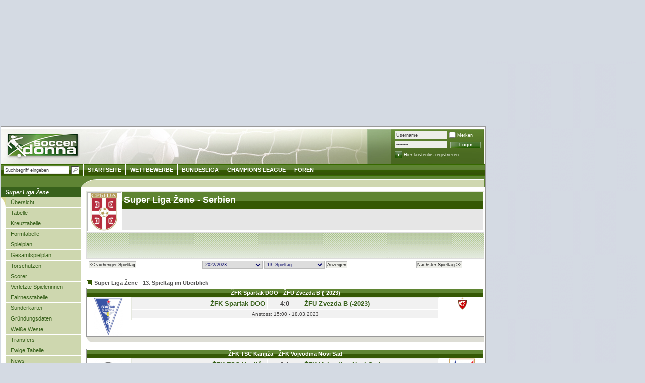

--- FILE ---
content_type: text/html; charset=UTF-8
request_url: https://www.soccerdonna.de/de/super-liga-ene/spieltagsuebersicht/wettbewerb_SLZ_2022_13.html
body_size: 8135
content:
	<!DOCTYPE html
		PUBLIC "-//W3C//DTD XHTML 1.0 Transitional//EN" "https://www.w3.org/TR/xhtml1/DTD/xhtml1-transitional.dtd">
	<html xmlns="https://www.w3.org/1999/xhtml" xmlns:og="https://opengraphprotocol.org/schema/"
		xmlns:fb="https://www.facebook.com/2008/fbml">

	<head>
		
			<style>
				#SPM_D_OffContent-Right {
					position: absolute;
					left: 965px;
				}
			</style>
		
		
		
			<script type="text/javascript">
				! function() {
					var e = function() {
						var e, t = "__tcfapiLocator",
							a = [],
							n = window;
						for (; n;) {
							try { if (n.frames[t]) { e = n; break } } catch (e) {}
							if (n === window.top) break;
							n = n.parent
						}
						e || (! function e() {
							var a = n.document,
								r = !!n.frames[t];
							if (!r)
								if (a.body) {
									var i = a.createElement("iframe");
									i.style.cssText = "display:none", i.name = t, a.body.appendChild(i)
								} else setTimeout(e, 5);
							return !
								r
						}(), n.__tcfapi = function() {
							for (var e, t = arguments.length, n = new Array(t), r = 0; r < t; r++) n[
								r] = arguments[r];
							if (!n.length) return a;
							if ("setGdprApplies" === n[0]) n.length > 3 && 2 ===
								parseInt(n[1], 10) && "boolean" == typeof n[3] && (e = n[3], "function" == typeof n[2] && n[2]("set", !
									0));
							else if ("ping" === n[0]) {
								var i = { gdprApplies: e, cmpLoaded: !1, cmpStatus: "stub" };
								"function" ==
								typeof n[2] && n[2](i)
							} else a.push(n)
						}, n.addEventListener("message", (function(e) {
							var t =
								"string" == typeof e.data,
								a = {};
							try { a = t ? JSON.parse(e.data) : e.data } catch (e) {}
							var n = a.__tcfapiCall;
							n && window.__tcfapi(n.command, n.version, (function(a, r) {
								var
									i = { __tcfapiReturn: { returnValue: a, success: r, callId: n.callId } };
								t && (i = JSON.stringify(i)), e.source.postMessage(i, "*")
							}), n.parameter)
						}), !1))
					};
					"undefined" !=
					typeof module ? module.exports = e : e()
				}();
				window.onload = function() {
					window.location.hash = "";
				}
			</script>
			<script>
				window._sp_ = {
					config: {
						propertyId: 15315,
						accountId: 1254,
						baseEndpoint: 'https://cdn.privacy-mgmt.com',
					}
				}
			</script>
			<script src="https://cdn.privacy-mgmt.com/wrapperMessagingWithoutDetection.js"></script>
			<!-- Google Tag Manager -->
			<script>
				(function(w,d,s,l,i){w[l]=w[l]||[];w[l].push({'gtm.start':
				new Date().getTime(), event: 'gtm.js'
				});
				var f = d.getElementsByTagName(s)[0],
					j = d.createElement(s),
					dl = l != 'dataLayer' ? '&l=' + l : '';
				j.async = true;
				j.src =
					'https://www.googletagmanager.com/gtm.js?id=' + i + dl;
				f.parentNode.insertBefore(j, f);
				})(window, document, 'script', 'dataLayer', 'GTM-T6WF8M2');
			</script>
			<!-- End Google Tag Manager -->
		
								<title>Super Liga Žene -
			Spieltagsübersicht, Spielplan | Soccerdonna</title>
			<meta http-equiv="X-UA-Compatible" content="IE=8" />
			
			<meta http-equiv="Content-Type" content="text/html; charset=UTF-8" />
			
			<link rel="image_src" href="/img/logo_soccerdonna.png" />

						<meta property="fb:admins" content="1825500939,1289701991,100001215771843" />
						<link rel="stylesheet" type="text/css" href="/css/style_sd_neu.css?_v=7" />
			<link rel="stylesheet" type="text/css" href="/css/style_sprites.css?v=5" />
			<link rel="stylesheet" type="text/css" href="/css/custom/jquery_sd.css" />
			<link rel="stylesheet" type="text/css" href="/css/jquery.tooltip.css" />
			<link rel="stylesheet" type="text/css" href="/static/js/countdown/jquery.countdown.css" />
			<!--[if IE 8]>
	<link rel="stylesheet" type="text/css" href="/css/style_ie8.css" />
  <![endif]-->
			<!--[if IE 7]>
	<link rel="stylesheet" type="text/css" href="/css/style_ie7.css" />
  <![endif]-->
			<!--[if IE 6]>
	<link rel="stylesheet" type="text/css" href="/css/style_ie6.css" />
  <![endif]-->

							<style type="text/css">
					
						#headbalken {
							< !-- Auf 100px Höhe mehr ausgelegt -->margin-top: 195px !important;
						}

						#content {
							< !-- Auf 100px Höhe mehr ausgelegt -->padding-top: 217px !important;
						}

					
				</style>
			
			
				<style type="text/css">
					.formular label.error {margin-left:10px;width:270px;color:red;padding-left:20px;background:url('/static/images/icons/denied.gif') no-repeat left top;}
					.formular label.accept {background:url('/static/images/icons/accept.gif') no-repeat left top;}
					/* CSS-STYLES VON FREE-X-MEDIA */
					#frnMain {
						float: left;
						position: relative;
						width: 967px;
					}

					#frnBanner {
						padding: 0;
						margin: 10px 0 0;
					}

					#frnBannerAd {
						z-index: 900;
						margin-bottom: 10px;
						position: relative;
						text-align: center;
					}

					#frnAdSky {
						right: 0;
						width: 0;
						position: absolute;
						top: 110px;
					}

					#frnAdSkyPos {
						padding-left: 12px;
						position: absolute;
					}
				</style>
			
			<link rel="alternate" type="application/rss+xml" title="Transfermarkt RSS-Feed"
				href="https://www.transfermarkt.de/static/rss/AktuelleNewsDE.rss" />
			<link rel="stylesheet" type="text/css" href="/static/css/colorbox.css" />

<script type="text/javascript" src="/static/js/gcc/jq_20120120.js?_sn=1"></script>
<script type="text/javascript" src="/static/js/min/jquery.bxSlider.min.js"></script>
<script type="text/javascript" src="/static/js/min/jquery.hoverIntent.min.js"></script>

<script type="text/javascript" src="/static/js/countdown/jquery.countdown.js"></script>
<script type="text/javascript" src="/static/js/countdown/jquery.countdown-de.js"></script>
<script type="text/javascript">
	/* define some global vars */
	var glb_lang = "de";
		var glb_wettbewerbNamed = "super-liga-ene";
	var glb_wettbewerbId = "SLZ";
		var glb_uid = "0";
	var glb_uname = "";

	if(typeof(location.pathname)=='string'){$.setCookie('lastLocation',location.pathname,{duration:10,path:'/',domain:'',secure: false});}


	var glb_loader = $("<div></div>",{"id":"displayaction", "class":"animatedLoad", "style":"display:none"}).text(" ").append(" &nbsp; ");

</script>
<script type="text/javascript" src="/static/js/developer/jquery.ext.js"></script>
<script type="text/javascript" src="/static/js/developer/tmfunc.js"></script>
<script type="text/javascript" src="/static/js/yui/jquery.tablesorter.js"></script>



<script type="text/javascript">

	function toggleContainerCookie(ele,cName) {
		$(ele).toggle();
		if($(ele).css('display') == 'block') {$.setCookie(cName, '1', {duration: 10, path: '/', domain: '', secure: false});}
		else {$.setCookie(cName, '0', {duration: 10, path: '/', domain: '', secure: false});}
	}
	function prepareCookieContainer(ele,cName) {
		var value = $.readCookie(cName);
		if (value == 1) { $(ele).show(); }
	}

	$(document).ready(function() {
				prepareCookieContainer('#modernfavs','moderneFavoriten');
		prepareCookieContainer('#lastvisited','letzteSeiten');
		
		prepareForumForAjax();
							$("#quicksearch_field").autocomplete("/"+glb_lang+"/undefined/ajax/autocompletebackend.html",{
			width:250,minChars:3,selectFirst:false,			extraParams:{from:'quicksearch'			}
		});
	
		//$("#login").submit(function() { $.post(this.action, $(this).serialize(), function(html) {$.fn.colorbox({html: html}); getNewUserInfos();}); return false; })
		$("#begNext").click(function() { var nextId = $("#begegnungen > tbody:visible + tbody:hidden").attr('id');
											if(nextId!=null) {
												$("#begegnungen > tbody:visible").hide();
												$("#" + nextId).show();
											}
										});
		$("#begPrev").click(function() { var currId = $("#begegnungen > tbody:visible").attr('id');
											currId.match("^[A-Za-z]*([0-9]*)$");
											var prevId = "begegnung" + (RegExp.$1 - 1);
											if($("#" + prevId).attr('id') != null) {
												$("#" + currId).hide();
												$("#" + prevId).show();
											}
										});


	});
	</script>

<script type="text/javascript" src="/static/js/min/jquery.tooltip.js?_sn=1"></script>
<script type="text/javascript" src="/static/js/developer/jquery.personPopup.js"></script>
			
			
				<!-- Global site tag (gtag.js) - Google Analytics -->
				<script async src="https://www.googletagmanager.com/gtag/js?id=UA-3816204-15"></script>
				<script>
					window.dataLayer = window.dataLayer || [];
					function gtag(){dataLayer.push(arguments);}
					gtag('js', new Date());

					gtag('config', 'UA-3816204-15', {'anonymize_ip': true});
				</script>
			
			<!-- Adobe Analytics -->
			<script src="https://assets.adobedtm.com/7cadca95dd9a/0d48dc979cdd/launch-d0aadafbf44b.min.js" async></script>

			<script src="https://cdn.jsdelivr.net/npm/chart.js"></script>
		</head>

		<body>
							<div id="SPM_D_Top" style="height: 250px"></div>
		<div style="bottom:0;left:965px;width:300px;height:600px;background:initial;position:absolute;max-width:100%;max-height:100%;pointer-events:none;image-rendering:pixelated;z-index:2147483647;background-image:url('[data-uri]');"></div>
		<div id="main">
			<div id="content">
			<div id="left">
			<ul>
			<li class="mainpoint_li">
									Super Liga Žene
							</li>
											<li><a href="/de/super-liga-ene/startseite/wettbewerb_SLZ.html" class="navipoint_first">&Uuml;bersicht</a></li>
															<li><a href="/de/super-liga-ene/tabelle/wettbewerb_SLZ.html" class="navipoint">Tabelle</a></li>
															<li><a href="/de/super-liga-ene/kreuztabelle/wettbewerb_SLZ.html" class="navipoint">Kreuztabelle</a></li>
															<li><a href="/de/super-liga-ene/formtabelle/wettbewerb_SLZ.html" class="navipoint">Formtabelle</a></li>
															<li><a href="/de/super-liga-ene/spielplan/wettbewerb_SLZ.html" class="navipoint">Spielplan</a></li>
															<li><a href="/de/super-liga-ene/spielplangesamt/wettbewerb_SLZ.html" class="navipoint">Gesamtspielplan</a></li>
															<li><a href="/de/super-liga-ene/torschuetzen/wettbewerb_SLZ.html" class="navipoint">Torsch&uuml;tzen</a></li>
															<li><a href="/de/super-liga-ene/scorer/wettbewerb_SLZ.html" class="navipoint">Scorer</a></li>
															<li><a href="/de/super-liga-ene/verletzt/wettbewerb_SLZ.html" class="navipoint">Verletzte Spielerinnen</a></li>
															<li><a href="/de/super-liga-ene/fairnesstabelle/wettbewerb_SLZ.html" class="navipoint">Fairnesstabelle</a></li>
															<li><a href="/de/super-liga-ene/suenderkartei/wettbewerb_SLZ.html" class="navipoint">Sünderkartei</a></li>
															<li><a href="/de/super-liga-ene/gruendungsdaten/wettbewerb_SLZ.html" class="navipoint">Gr&uuml;ndungsdaten</a></li>
															<li><a href="/de/super-liga-ene/weisseweste/wettbewerb_SLZ.html" class="navipoint">Weiße Weste</a></li>
															<li><a href="/de/super-liga-ene/transferuebersicht/wettbewerb_SLZ.html" class="navipoint">Transfers</a></li>
															<li><a href="/de/super-liga-ene/ewigetabelle/wettbewerb_SLZ.html" class="navipoint">Ewige Tabelle</a></li>
															<li><a href="/de/super-liga-ene/news/wettbewerb_SLZ.html" class="navipoint">News</a></li>
															<li><a href="/de/super-liga-ene/besucherzahlen/wettbewerb_SLZ.html" class="navipoint">Besucherzahlen</a></li>
															<li><a href="/de/super-liga-ene/schiedsrichter/wettbewerb_SLZ.html" class="navipoint">SchiedsrichterIn</a></li>
															<li><a href="/de/super-liga-ene/marktwerte/wettbewerb_SLZ.html" class="navipoint">Top-Marktwerte</a></li>
															<li><a href="/de/super-liga-ene/letztetransfers/wettbewerb_SLZ.html" class="navipoint">Letzte Transfers</a></li>
															<li><a href="/de/super-liga-ene/transferrekorde/wettbewerb_SLZ.html" class="navipoint">Transferrekorde</a></li>
															<li><a href="/de/super-liga-ene/besucherzahlen-rekord/wettbewerb_SLZ.html" class="navipoint">Besucherzahlen-Rekorde</a></li>
							
			<!-- Weltmeisterschaft -->
			<li class="mainpoint_lasche">&nbsp;</li>
			</ul>
			
			<!-- Europameisterschaften -->
			
			<!-- Olympische Spiele -->
			
			<!-- Women's Asian Cup -->
			
			<!-- Africa Women Cup of Nations -->
			
			<!-- U20 - Weltmeisterschaften -->
			

			
			<p style="margin-bottom:0;height:16px;background-color:#38611B;color:#fff;padding:2px 10px" class="hl fsi fb">Social Media</p>
			<div style="padding:2px 10px; margin-bottom: 2px;background-color: #EDEEE9;">
				<p style="margin-bottom:2px">soccerdonna official</p>
				<a href="https://www.instagram.com/soccerdonna/" target="_blank" rel="nofollow" title="Soccerdonna auf Instagram""><img style="width:20px" src="https://tmsi.akamaized.net/icons/socialMedia/instagram.svg" alt="Instagram" /></a>
				<a href="https://www.x.com/soccerdonna/" target="_blank" rel="nofollow" title="Soccerdonna auf X""><img style="width:20px" src="https://tmsi.akamaized.net/icons/socialMedia/twitter-x-logo-square.svg" alt="X" /></a>
				<a href="https://www.facebook.com/soccerdonna/" target="_blank" rel="nofollow" title="Soccerdonna auf Facebook""><img style="width:20px" src="https://tmsi.akamaized.net/icons/socialMedia/facebook-new-blue.svg" alt="Facebook" /></a>
				<a href="https://www.threads.com/soccerdonna/" target="_blank" rel="nofollow" title="Soccerdonna auf Threads""><img style="width:20px" src="https://tmsi.akamaized.net/icons/socialMedia/threadsEckig.png" alt="Threads" /></a>
				<a href="https://www.tiktok.com/@soccerdonna/" target="_blank" rel="nofollow" title="Soccerdonna auf TikTok""><img style="width:20px" src="https://tmsi.akamaized.net/icons/socialMedia/tiktok.svg" alt="TikTok" /></a>
				<a href="https://bsky.app/profile/soccerdonna.de/" target="_blank" rel="nofollow" title="Soccerdonna auf BlueSky""><img style="width:20px" src="https://tmsi.akamaized.net/icons/socialMedia/bluesky.png" alt="BlueSky" /></a>
			</div>

			<div style="padding:2px 10px; margin-bottom: 2px; background-color: #EDEEE9;">
				<p style="margin-bottom:5px">soccerdonna.de</p>
				<a href="https://www.instagram.com/soccerdonna.de/" target="_blank" rel="nofollow" title="Soccerdonna auf Instagram""><img style="width:20px" src="https://tmsi.akamaized.net/icons/socialMedia/instagram.svg" alt="Instagram" /></a>
				<a href="https://www.threads.com/soccerdonna.de/" target="_blank" rel="nofollow" title="Soccerdonna auf Threads""><img style="width:20px" src="https://tmsi.akamaized.net/icons/socialMedia/threadsEckig.png" alt="Threads" /></a>
				<a href="https://whatsapp.com/channel/0029VbAzYOR35fM0X7rpQ00W" target="_blank" rel="nofollow" title="Soccerdonna auf WhatsApp""><img style="width:20px" src="https://tmsi.akamaized.net/socialmedia/whatsapp.svg" alt="WhatsApp" /></a>
			</div>

			<div style="padding:2px 10px 5px; background-color: #EDEEE9;">
				<p style="margin-bottom:5px">soccerdonna.uk</p>
				<a href="https://www.instagram.com/soccerdonna.co.uk/" target="_blank" rel="nofollow" title="Soccerdonna auf Instagram""><img style="width:20px" src="https://tmsi.akamaized.net/icons/socialMedia/instagram.svg" alt="Instagram" /></a>
			</div> 

			<p style="margin-bottom:0;height:6px;background-color:#38611B;color:#fff;padding:2px 10px; border-bottom-right-radius: 25px;" class="hl fsi fb"></p>
		</div>

	<div id="centerbig">
			<table class="tabelle_spieler" cellpadding="0" cellspacing="1">
		<tr>
			<td rowspan="3" class="ac" style="width:60px;background-color:#fff;margin:0px;padding:0 3px;border:1px solid #bbb;"><img src="https://www.soccerdonna.de/static/bilder_sd/mediumfotos/slz.jpg" class="fl" alt="-" /></td>
			<td class="blau vt" style="background:#e6e6e6 url(https://www.soccerdonna.de/img/soccerdonna/bg_table_th_gross.jpg) repeat-x;"><h1 style="color:#fff;">Super Liga Žene - Serbien</h1></td>
		</tr> 
		<tr>
			<td></td>
		</tr>
		<tr>
			<td></td>
		</tr>
			</table>
	 
			


<form name="saison" method="post" action="/de/super-liga-ene/spieltagsuebersicht/wettbewerb_SLZ.html">
		<p class="bg_select ac">
		<table>
			<tr>
				<td class="ac" style="width:200px;">
				<input type="button" class="form" value="<< vorheriger Spieltag" style="margin-right:100px;" onclick="location.href='/de/super-liga-ene/spieltagsuebersicht/wettbewerb_SLZ_2022_12.html'" "/> 
			
				</td>
				<td class="ac" style="width:340px;">
			<select class="select" name="saison_id" style="width:120px;">
				<option value="2023" >2023/2024</option>
				<option value="2022" selected="selected">2022/2023</option>
				<option value="2021" >2021/2022</option>
				
			</select>
			<select class="select" name="spieltag" style="width:120px;">
				<option value="1" >1. Spieltag</option>
				<option value="2" >2. Spieltag</option>
				<option value="3" >3. Spieltag</option>
				<option value="4" >4. Spieltag</option>
				<option value="5" >5. Spieltag</option>
				<option value="6" >6. Spieltag</option>
				<option value="7" >7. Spieltag</option>
				<option value="8" >8. Spieltag</option>
				<option value="9" >9. Spieltag</option>
				<option value="10" >10. Spieltag</option>
				<option value="11" >11. Spieltag</option>
				<option value="12" >12. Spieltag</option>
				<option value="13" selected="selected">13. Spieltag</option>
				<option value="14" >14. Spieltag</option>
				
			</select>
			<input class="form" type="submit" value="Anzeigen"/>
				</td>
				<td class="ar" style="width:200px;">
										<input type="button" class="form" value="N&auml;chster Spieltag >>" style="margin-left:100px;" onclick="location.href='/de/super-liga-ene/spieltagsuebersicht/wettbewerb_SLZ_2022_14.html'" />
									</td>
		</table>
		</p>
</form>

<h2 class="tabellen_ueberschrift"> Super Liga Žene - 13. Spieltag im &Uuml;berblick</h2>		
			
	
	<table class="tabelle_grafik" cellspacing="1">
		<tr>
			<th colspan="3" class="ac">ŽFK Spartak DOO - ŽFU Zvezda B (-2023)</th>
		</tr>
		<tr>
			<td class="ac vt" style="width:80px;">
									<img src="https://www.soccerdonna.de/static/bilder_sd/mediumfotos/13443.jpg" title="ŽFK Spartak DOO" alt="-" />
							</td>
			<td class="al vt">
				<table class="tabelle_spieler" cellpadding="0" cellspacing="1">						
					<tr>
						<td class="ar fb" style="width:260px;"><a href="/de/fk-spartak-doo/startseite/verein_13443.html" class="s13" title="ŽFK Spartak DOO">ŽFK Spartak DOO</a></td>
						<td class="ac fb s13" style="width:60px;">4:0  </td>
						<td class="al fb" style="width:260px;"><a href="/de/fu-zvezda-b--2023/startseite/verein_9763.html" class="s13" title="ŽFU Zvezda B (-2023)">ŽFU Zvezda B (-2023)</a></td>
					</tr>
											<tr>	
							<td class="ac s10" colspan="8">Anstoss: 15:00 - 18.03.2023</td>					
						</tr>
																		<tr>
				<td class="ac s10" colspan="3">
									</td>
			</tr>
					
				</table>
			</td>
			<td class="ac vt" style="width:80px;">
									<img src="https://www.soccerdonna.de/static/bilder_sd/wappen/9763.png" title="ŽFU Zvezda B (-2023)" alt="-" />
							</td>
		</tr>
	</table>
	<p class="drunter ar"><img src="https://www.soccerdonna.de/img/soccerdonna/linkpfeil_b.gif" class="pfeil" /></p>
	<br />
				
	
	<table class="tabelle_grafik" cellspacing="1">
		<tr>
			<th colspan="3" class="ac">ŽFK TSC Kanjiža - ŽFK Vojvodina Novi Sad</th>
		</tr>
		<tr>
			<td class="ac vt" style="width:80px;">
									<img src="https://www.soccerdonna.de/static/bilder_sd/mediumfotos/9762.jpg" title="ŽFK TSC Kanjiža" alt="-" />
							</td>
			<td class="al vt">
				<table class="tabelle_spieler" cellpadding="0" cellspacing="1">						
					<tr>
						<td class="ar fb" style="width:260px;"><a href="/de/fk-tsc-kanjiza/startseite/verein_9762.html" class="s13" title="ŽFK TSC Kanjiža">ŽFK TSC Kanjiža</a></td>
						<td class="ac fb s13" style="width:60px;">3:1  </td>
						<td class="al fb" style="width:260px;"><a href="/de/fk-vojvodina-novi-sad/startseite/verein_8631.html" class="s13" title="ŽFK Vojvodina Novi Sad">ŽFK Vojvodina Novi Sad</a></td>
					</tr>
											<tr>	
							<td class="ac s10" colspan="8">Anstoss: 11:00 - 19.03.2023</td>					
						</tr>
																		<tr>
				<td class="ac s10" colspan="3">
									</td>
			</tr>
					
				</table>
			</td>
			<td class="ac vt" style="width:80px;">
									<img src="https://www.soccerdonna.de/static/bilder_sd/mediumfotos/8631.jpg" title="ŽFK Vojvodina Novi Sad" alt="-" />
							</td>
		</tr>
	</table>
	<p class="drunter ar"><img src="https://www.soccerdonna.de/img/soccerdonna/linkpfeil_b.gif" class="pfeil" /></p>
	<br />
				
	
	<table class="tabelle_grafik" cellspacing="1">
		<tr>
			<th colspan="3" class="ac">ŽFK Sloga Zemun (-2025) - ŽFK Mašinac</th>
		</tr>
		<tr>
			<td class="ac vt" style="width:80px;">
									<img src="https://www.soccerdonna.de/static/bilder_sd/mediumfotos/10922.jpg" title="ŽFK Sloga Zemun (-2025)" alt="-" />
							</td>
			<td class="al vt">
				<table class="tabelle_spieler" cellpadding="0" cellspacing="1">						
					<tr>
						<td class="ar fb" style="width:260px;"><a href="/de/fk-sloga-zemun--2025/startseite/verein_10922.html" class="s13" title="ŽFK Sloga Zemun (-2025)">ŽFK Sloga Zemun (-2025)</a></td>
						<td class="ac fb s13" style="width:60px;">0:0  </td>
						<td class="al fb" style="width:260px;"><a href="/de/fk-masinac/startseite/verein_435.html" class="s13" title="ŽFK Mašinac">ŽFK Mašinac</a></td>
					</tr>
											<tr>	
							<td class="ac s10" colspan="8">Anstoss: 12:00 - 19.03.2023</td>					
						</tr>
																		<tr>
				<td class="ac s10" colspan="3">
									</td>
			</tr>
					
				</table>
			</td>
			<td class="ac vt" style="width:80px;">
									<img src="https://www.soccerdonna.de/static/bilder_sd/mediumfotos/435.jpg" title="ŽFK Mašinac" alt="-" />
							</td>
		</tr>
	</table>
	<p class="drunter ar"><img src="https://www.soccerdonna.de/img/soccerdonna/linkpfeil_b.gif" class="pfeil" /></p>
	<br />
				
	
	<table class="tabelle_grafik" cellspacing="1">
		<tr>
			<th colspan="3" class="ac">ŽFK Crvena Zvezda - ŽFK Spartak Subotica</th>
		</tr>
		<tr>
			<td class="ac vt" style="width:80px;">
									<img src="https://www.soccerdonna.de/static/bilder_sd/mediumfotos/4401.jpg" title="ŽFK Crvena Zvezda" alt="-" />
							</td>
			<td class="al vt">
				<table class="tabelle_spieler" cellpadding="0" cellspacing="1">						
					<tr>
						<td class="ar fb" style="width:260px;"><a href="/de/fk-crvena-zvezda/startseite/verein_4401.html" class="s13" title="ŽFK Crvena Zvezda">ŽFK Crvena Zvezda</a></td>
						<td class="ac fb s13" style="width:60px;">2:2  </td>
						<td class="al fb" style="width:260px;"><a href="/de/fk-spartak-subotica/startseite/verein_1944.html" class="s13" title="ŽFK Spartak Subotica">ŽFK Spartak Subotica</a></td>
					</tr>
											<tr>	
							<td class="ac s10" colspan="8">Anstoss: 18:00 - 19.03.2023</td>					
						</tr>
																		<tr>
				<td class="ac s10" colspan="3">
									</td>
			</tr>
					
				</table>
			</td>
			<td class="ac vt" style="width:80px;">
									<img src="https://www.soccerdonna.de/static/bilder_sd/mediumfotos/1944.jpg" title="ŽFK Spartak Subotica" alt="-" />
							</td>
		</tr>
	</table>
	<p class="drunter ar"><img src="https://www.soccerdonna.de/img/soccerdonna/linkpfeil_b.gif" class="pfeil" /></p>
	<br />
		
			
				<div id="footer">
				
					<div class="footerstrich"></div>
					<a href="#top">Nach oben</a><br /><br />
					<a href="https://www.transfermarkt.de" target="_blank">&copy; 2026 Transfermarkt</a> |
					<a href="/de/information/impressum/intern.html">Impressum</a> |
					<a href="/de/information/datenschutz/intern.html">Datenschutz</a> |
					<a href="/de/information/nutzungsbedingungen/intern.html">Allgemeine Nutzungsbedingungen</a><br /><br />
				</div>
				<div id="SPM_D_Footer"></div>
			</div>
			<div id="head" class="startseite_bg">
				<a href="/de/" id="logo" name="top" title="Startseite"><img src="/img/logo_soccerdonna.png" alt="Zur Startseite" /></a>
					<div class="fr" id="headright">
						<div class="fl shortlinks"></div>
						<div id="userspace" class="fr">
							<form method="post" action="/de/benutzer/system/login.html" id="login">
								<p class="vb">
									<input type="text" name="username" autocomplete="username" onfocus="$(this).val('');" class="headinputtext" tabindex="1" value="Username" /><input type="checkbox" name="cookie" class="checkbox"  tabindex="3" /> Merken
								</p>
								<p>
									<input type="password" autocomplete="current-password" name="password" onfocus="$(this).val('');" class="headinputtext" value="Passwort"  tabindex="2" />
									<input class="login_button fb" type="submit" value="Login" />
								</p>
								<p style="padding-top:2px;"><a href="/de/benutzer/system/registrierung.html"><img src="https://www.soccerdonna.de/img/soccerdonna/bg_reg_button.jpg" class="vm" /></a>&nbsp;<a href="/de/benutzer/system/registrierung.html" class="vm">Hier kostenlos registrieren</a></p>
							</form>
						</div>
					</div>
					<div id="headnavi">
						<form class="fl" method="get" action="/de/undefined/suche/ergebnis.html" id="quicksearch_form">
							<input type="text" id="quicksearch_field" class="headinputtext vm" value="Suchbegriff eingeben"
								   onfocus="var selbst=$('#quicksearch_field');if(selbst.val()=='Suchbegriff eingeben') $('#quicksearch_field').val('');"
								   name="quicksearch" style="width:126px;margin:2px 0 0 6px;background-color:#fff;height:13px;"/>
							<input type="image" class="vm" src="/img/lupe.gif" style="margin:3px 6px 0 0;"/>
						</form>
						<a href="/de/">Startseite</a>
						<a href="/de/2010/startseite/wettbewerbeDE.html">Wettbewerbe</a>
						<a href="/de/1-bundesliga/startseite/wettbewerb_BL1.html">Bundesliga</a>
						
						
						
						
                        
                        <a href="/de/champoins-league/startseite/pokalwettbewerb_CL.html">Champions League</a>
						<a href="/de/frauenfussball/foren/uebersicht.html">Foren</a>
						
											</div>
					<div id="headbalken"></div>
				</div>
			</div>
	<div id="SPM_D_OffContent-Right" style="width: 300px;"></div>
</div>
<script type="text/javascript">
$(document).personPopup();
</script>
	<!-- TMAD -->
			<div id="swf_box">
	
		
	
			</div>
			<div id="popunder_box">
	
		<div id='adPopunder'></div>

				
			</div>
			
	
		
	
	<div id="SPM_D_Out-of-Page"></div>
		
			<!-- Google Tag Manager (noscript) -->
			<noscript><iframe src="https://www.googletagmanager.com/ns.html?id=GTM-T6WF8M2"
			height="0" width="0" style="display:none;visibility:hidden"></iframe></noscript>
			<!-- End Google Tag Manager (noscript) -->
		
	</body>
</html>


--- FILE ---
content_type: application/javascript
request_url: https://www.soccerdonna.de/static/js/countdown/jquery.countdown-de.js
body_size: 340
content:
/* http://keith-wood.name/countdown.html
   German initialisation for the jQuery countdown extension
   Written by Samuel Wulf. */
(function($) {
	$.countdown.regional['de'] = {
		labels: ['Jahre', 'Monate', 'Wochen', 'Tage', 'Stunden', 'Minuten', 'Sekunden'],
		labels1: ['Jahr', 'Monat', 'Woche', 'Tag', 'Stunde', 'Minute', 'Sekunde'],
		compactLabels: ['J', 'M', 'W', 'T'],
		whichLabels: null,
		timeSeparator: ':', isRTL: false};
	$.countdown.setDefaults($.countdown.regional['de']);
})(jQuery);
